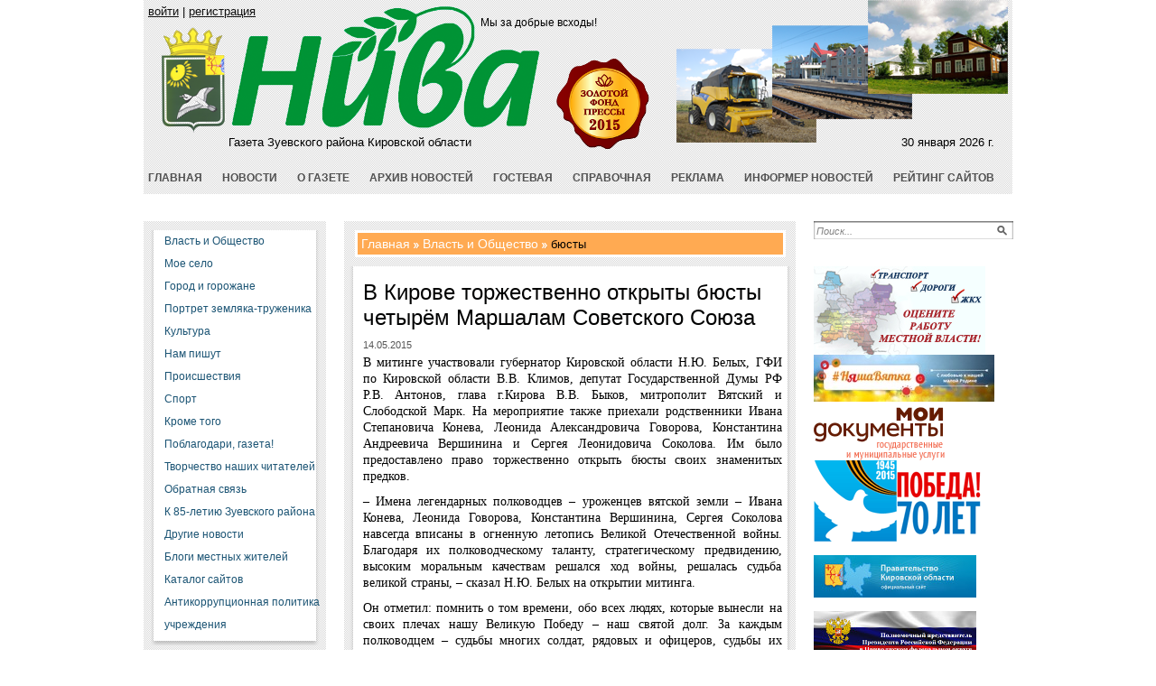

--- FILE ---
content_type: text/html; charset=utf-8
request_url: https://gazeta-niva.ru/life-society/articles-v-kirove-torzhestvenno-otkryty-byusty-chetyrem-marshalam-sovetskogo-soyuza.html
body_size: 70594
content:
<!DOCTYPE html PUBLIC '-//W3C//DTD XHTML 1.0 Transitional//EN' 'http://www.w3.org/TR/xhtml1/DTD/xhtml1-transitional.dtd'>
<html xmlns='http://www.w3.org/1999/xhtml'>
<head>
	<meta http-equiv='Content-Type' content='text/html; charset=UTF-8' />
	<meta name='description' content='бюсты' />
	<meta name='keywords' content='бюсты' />
	<title>бюсты</title>
	<link rel='stylesheet' href='/css/tmpl4/style.css?v=0.34' type='text/css' media='screen' />
	<link rel='stylesheet' href='/css/jquery.fancybox-1.3.4.css' type='text/css' media='screen' />
<style type='text/css'>
.calend_table {
  border:1px solid #999999;
  background:#FFFFFF;
  font-family:Verdana;
  font-size:10px;
  color:#333333;
}

.calend_table td {
  vertical-align:middle !important;
  color:#333333;
}

.days_table {
  font-family:Verdana;
  font-size:10px;
}
.days, .days_sun, .days_sun_right {
  background:#999999;
  color:#FFFFFF !important;
  width:35px;
  height:25px;
}
.day, .no_day {
  background: #F9F9F9;
  margin-top:10px;
  padding:0;
}
.day_curr {
  background: #999999;
  color:#FFFFFF !important;
  font-weight:bold;
  margin-top:10px;
  padding:0;
}
.day_sun, .no_day_sun, .day_sun_right, .no_day_sun_right{
  background:#EEEEEE;
}

.no_day, .no_day_sun, .no_day_sun_right {
  color:#FFFFFF !important;
  text-align:center;
}

.days, .days_sun, .day, .no_day, .day_curr, .day_sun, .no_day_sun{
  border-top: 1px solid #FFFFFF;
  border-right: 1px solid #FFFFFF;
  height:25px;
}
.day_sun_right, .no_day_sun_right, .days_sun_right {
  border-top:1px solid #FFFFFF;
  border-right:0;
}

.navig_form td {
  background:#F9F9F9;
  color:#333333;
  padding:3px;
  font-weight:bold;
  font-size:12px;
  height:25px;
}
td.navig_butt {
  padding:0 7px;
  cursor:pointer;
}

.mouseover {
  background:#EEEEEE;
  color:#333333;
  border-top: 1px solid #FFFFFF;
  border-right: 1px solid #FFFFFF;
}

.mouseover_weekend, .mouseover_weekend_s {
  background:#F9F9F9;
  color:#333333;
  border-top: 1px solid #FFFFFF;
  border-right: 1px solid #FFFFFF;
}

.mouseover_weekend_s {
  border-right:none;
}

.month_link {
  text-decoration:underline;
  color:#333333;
  cursor:pointer;
  padding:0 5px;
}

.year_link {
  text-decoration:underline;
  color:#333333;
  cursor:pointer;
  padding:0 5px;
}
a, a:hover {
  color:#333333;
  text-decoration:underline;
}</style>
<script type='text/javascript'>var SUB_FOLDER = '', NETCAT_PATH = '/netcat/';</script>
<script type='text/javascript' src='/netcat/admin/js/lib.js'></script>
<script type='text/javascript' src='/netcat/modules/calendar/calendar.js'></script>

	<script type='text/javascript' src='/js/jquery.min.js'></script>
	<script type='text/javascript' src='/js/jquery.cycle.js'></script>
	<script type='text/javascript' src='/js/jquery.fancybox-1.3.4.pack.js'></script>
  <!--[if IE 6]>
  <script src='/js/DD_belatedPNG.js'></script>
  <script src='/js/prozr.js'></script>
  <![endif]-->
	<script type='text/javascript'>
		$(document).ready(function() {
			$('#galery').cycle({ 
				fx:      'fade',
				next: '#next',
				prev: '#prev'
			});
		});
	</script>
</head>
<body>
<div id='wrapper'>
	<div id='all'>
	
		<!--=========HEADER=========-->
		<div id='header'>

<div class='auth-links'>
<a href='/profile/'>войти</a> | <a href='/registration/'>регистрация</a>
</div>

        	<div class='logo'><a href='/' title='Газета Нива (Зуевка)'><img src='/images/tmpl4/logo.png' alt='Газета Нива (Зуевка)' /></a></div>
<div class='title'></div>
<div class='pric4_100'></div>
			<ul class='topmenu'><li><a href='/' title='Главная'><em><i>Главная</i></em></a></li><li><a href='/novosti/' title='Новости'><em><i>Новости</i></em></a></li><li><a href='/o-gazete-off/' title='О газете'><em><i>О газете</i></em></a></li><li><a href='/arkhiv-novostnoy-lenty/' title='Архив новостей'><em><i>Архив новостей</i></em></a></li><li><a href='/gostevaja/' title='Гостевая'><em><i>Гостевая</i></em></a></li><li><a href='/spravochnaya/' title='Справочная'><em><i>Справочная</i></em></a></li><li><a href='/reklama/' title='Реклама'><em><i>Реклама</i></em></a></li><li><a href='/informer-sobytiya-novosti/' title='Информер новостей'><em><i>Информер новостей</i></em></a></li><li><a href='/sites-for-rating/' title='Рейтинг сайтов'><em><i>Рейтинг сайтов</i></em></a></li></ul>
<div class='dobro'>Мы за добрые всходы!</div>
<div class='imy'>Газета Зуевского района Кировской области</div>
<div class='fotki'></div>
<div class='chislo'>30 января 2026 г.</div>

		</div>
		<!--=========END=========HEADER=========-->
		
		<!--=========CONTENT=========-->
		<div id='content'>
        
       <div class='leftcol'>
    
            <div class='polosatik padtb'>	
            	<div class='menu2'>
                    <ul class='leftmenu'><li><a href='/life-society/' title='Власть и Общество'>Власть и Общество</a></li><li><a href='/moe-selo/' title='Мое село'>Мое село</a></li><li><a href='/gorod-i-gorozhane/' title='Город и горожане'>Город и горожане</a></li><li><a href='/portret-zemljaka/' title='Портрет земляка-труженика'>Портрет земляка-труженика</a></li><li><a href='/cultural-life/' title='Культура'>Культура</a></li><li><a href='/nam-pishut/' title='Нам пишут'>Нам пишут</a></li><li><a href='/kriminal-narusheniya-proisshestviya/' title='Происшествия'>Происшествия</a></li><li><a href='/topic-sports-news/' title='Спорт'>Спорт</a></li><li><a href='/more-information/' title='Кроме того'>Кроме того</a></li><li><a href='/poblagodari-gazeta/' title='Поблагодари, газета!'>Поблагодари, газета!</a></li><li><a href='/tvorchestvo-chitatelei/' title='Творчество наших читателей'>Творчество наших читателей</a></li><li><a href='/obratnaja-svjaz/' title='Обратная связь'>Обратная связь</a></li><li><a href='/k-85-letiy-raiona/' title='К 85-летию Зуевского района'>К 85-летию Зуевского района</a></li><li><a href='/raznoe/' title='Другие новости'>Другие новости</a></li><li><a href='/blogi-zhitelei/' title='Блоги местных жителей'>Блоги местных жителей</a></li><li><a href='/catalog-on-sites/' title='Каталог сайтов'>Каталог сайтов</a></li><li><a href='/anti-korrupcionnaya-politika/' title='Антикоррупционная политика учреждения'>Антикоррупционная политика учреждения</a></li></ul>
    			</div>
				<div class='botfonmenu'></div>
            </div>
             
             <div class='polosatik padtb'>	
               <div class='doska'>
                <div class='blh'>
                <h3 class='tex'>Объявления</h3></div>
                <div class='menu2 otmen'>
                <ul>
					<li class='prodam'><a href='/buy-sell-ads-exchange/prodazhi-predlozheniya/'>Продам</a></li>
					<li class='kypit'><a href='/buy-sell-ads-exchange/all-your-purchase/'>Куплю</a></li>
					<li class='yslygi'><a href='/buy-sell-ads-exchange/various-services/'>Услуги</a></li>
					<li class='rabota'><a href='/buy-sell-ads-exchange/voprosy-trudoustroystva/'>Работа</a></li>
					<li class='raznoe'><a href='/buy-sell-ads-exchange/inyye-prosby-obyavleniya/'>Разное</a></li>
					<li class='raznoe'><a href='/buy-sell-ads-exchange/otzovites/'>Отзовитесь!</a></li>
					<li class='raznoe'><a href='/buy-sell-ads-exchange/primite-k-svedeniu/'>Примите к сведению</a></li>
					<li class='raznoe'><a href='/buy-sell-ads-exchange/used-and-new-cars/'>Авто-объявления</a></li>
                </ul>
                </div>
                <div class='botfonmenu'></div>
               </div>
             </div>


            
<div class='polosatik padtb'><div class='interv'><div class='blh'><h3 class='tex'>Интервью</h3></div><div class='menu2 otmen'><ul><li><a href='/moe-selo/articles-spk-plemzavod-novyy-tri-voprosa-uspeshnomu-rukovoditelyu.html'>СПК «Племзавод «Новый»: Три вопроса успешному руководителю</a></li><li><a href='/life-society/articles-zaschita-trudovyh-prav-rabotnikov-pod-kontrolem-prokuratury.html'>Защита трудовых  прав работников  под контролем прокуратуры</a></li><li><a href='/gorod-i-gorozhane/articles-mup-zhkh-gazteplozhilservis-1.html'>МУП  ЖКХ  &quot;Газтепложилсервис&quot;</a></li><li><a href='/topic-sports-news/спорт.html'>Гордость тренера</a></li><li><a href='/portret-zemljaka/articles-dolg-i-chest-etu-sluzhbu-nesti.html'>Долг и честь эту службу нести</a></li><li><a href='/kriminal-narusheniya-proisshestviya/articles-lisy-v-gorode.html'>ЛИСЫ в городе!</a></li><li><a href='/gorod-i-gorozhane/articles-vp-skryabin-kachestvennye-uslugi-i-snizhenie-tarifov-eto-realno.html'>В.П. Скрябин: &quot;Качественные услуги и снижение тарифов – это реально&quot;</a></li><li><a href='/life-society/articles-zdorovyy-obraz-zhizni-v-prioritete.html'>Здоровый образ жизни – в приоритете</a></li><li class='vse'><a href='/razdel-besed-i-intervyu/'>Все интервью</a></li></ul></div><div class='botfonmenu'></div></div></div>
            
        </div><!--/leftcol -->
             
        <!--================================ -->
        <div class='meedcol'>
		<div class='polosatik padtb'>
		<!-- content -->
<div class='pyt'><div class='fon'><a href='/'>Главная</a> <img src='/images/tmpl4/pyt2.png' /> <a href='/life-society/'>Власть и Общество</a> <img src='/images/tmpl4/pyt2.png' /> бюсты</div></div>
<div class='block pn'>
    <h1 class='hed2'>В Кирове торжественно открыты бюсты   четырём Маршалам Советского Союза</h1>
    <div class='date'>14.05.2015</div>
    
    <div class='bigtext'>
        <p style="text-align: justify;">В митинге участвовали губернатор Кировской области Н.Ю. Белых, ГФИ по Кировской области В.В. Климов, депутат Государственной Думы РФ Р.В. Антонов, глава г.Кирова В.В. Быков, митрополит Вятский и Слободской Марк. На мероприятие также приехали родственники Ивана Степановича Конева, Леонида Александровича Говорова, Константина Андреевича Вершинина и Сергея Леонидовича Соколова. Им было предоставлено право торжественно открыть бюсты своих знаменитых предков.</p>
<p style="text-align: justify;">&ndash; Имена легендарных полководцев &ndash; уроженцев вятской земли &ndash; Ивана Конева, Леонида Говорова, Константина Вершинина, Сергея Соколова навсегда вписаны в огненную летопись Великой Отечественной войны. Благодаря их полководческому таланту, стратегическому предвидению, высоким моральным качествам решался ход войны, решалась судьба великой страны, &ndash; сказал Н.Ю. Белых на открытии митинга.</p>
<p style="text-align: justify;">Он отметил: помнить о том времени, обо всех людях, которые вынесли на своих плечах нашу Великую Победу &ndash; наш святой долг. За каждым полководцем &ndash; судьбы многих солдат, рядовых и офицеров, судьбы их родных и близких. Именно поэтому Кировское региональное отделение Российского военно-исторического общества предложило увековечить память наших прославленных Маршалов здесь, на Аллее славы в парке Победы в областном центре и обратилось ко всем неравнодушным людям с призывом принять в этом участие.</p>
<p style="text-align: justify;">По словам губернатора, бюсты Маршалов &ndash; ещё один замечательный пример гражданского единения, когда память воссоздаётся и сохраняется всем миром &ndash; на народные пожертвования, благодаря инициативе и энтузиазму большого количества людей, всех, кто поддержал эту идею своими делами и средствами.</p>
<p style="text-align: justify;">&ndash; Мы благодарим трудовые коллективы предприятий, представителей бизнес-сообщества, банковского сектора, сотрудников территориальных органов федеральных структур и органов исполнительной и законодательной власти Кировской области, работников организаций, членов общественных объединений, &ndash; сказал Никита Юрьевич. &ndash; Благодарим скульптора Виктора Федоровича Борискина, который сумел воплотить идею создания образов Маршалов именно в том возрасте, в  каком они встретили победный май 1945-го года.</p>
<p style="text-align: right;"><strong>Пресс-центр правительства  Кировской области</strong></p>
		
    </div>   
    <div class='clear'></div>
</div>
<div class='bot5'></div>
<div class='polosatik padtb pag'><div class='blh blh3'><h3 class='tex'>Комментарии (0)</h3></div><div id='comments'><script src='/netcat/modules/comments/comments.js' type='text/javascript' language='JavaScript'></script>
<script language='JavaScript' type='text/javascript' src='/netcat/admin/js/bbcode.js'></script>
<script type='text/javascript'>
nc_commentsObj105_830 = new nc_Comments({
        'message_cc':'105',
        'message_id':'830',
        'template_id':'0',
        'add_block':escape("<div class=\'add_comment\'><div class=\'c_text\'><span>Ваше имя:</span><br /><input type=\'text\' name=\'author\' id=\'nc_commentUserName\' value=\'Гость\' /></div><div class=\'bb_code\'>    <select class=\'nc_bbcode_bar_size\' onChange=\"insert_bbcode(\'this\',\'%FORM_ID\',\'%TEXTAREA_ID\', \'[SIZE=\' + this.value + \']\', \'[/SIZE]\'); this.selectedIndex=0;\"  name=\'bb_fontsize\' title=\'Размер шрифта\' onMouseOver=\"show_bbcode_tips(\'this\',\'%FORM_ID\',\'%TEXTAREA_ID\',\'Размер шрифта: [SIZE=8]маленький текст[/SIZE]\');\"><option value=\'\'>-- размер --<option value=\'8\'>8px<option value=\'10\'>10px<option value=\'12\'>12px<option value=\'14\'>14px<option value=\'16\'>16px<option value=\'18\'>18px<option value=\'20\'>20px<option value=\'22\'>22px<option value=\'24\'>24px</select><a href=\'#\' onClick=\"show_color_buttons(\'%TEXTAREA_ID\'); return false;\" id=\'nc_bbcode_color_button_%TEXTAREA_ID\' onMouseOver=\"show_bbcode_tips(\'this\',\'%FORM_ID\',\'%TEXTAREA_ID\',\'Цвет шрифта: [COLOR=FF0000]текст[/COLOR]\');\"><img src=\'/images/i_color.gif\' alt=\'Цвет шрифта\' class=\'nc_bbcode_wicon\'></a><a href=\'#\' onClick=\"show_smile_buttons(\'%TEXTAREA_ID\'); return false;\" id=\'nc_bbcode_smile_button_%TEXTAREA_ID\' onMouseOver=\"show_bbcode_tips(\'this\',\'%FORM_ID\',\'%TEXTAREA_ID\',\'Вставить смайлик\');\"><img src=\'/images/i_smile.gif\' alt=\'Смайлы\' class=\'nc_bbcode_wicon\'></a><a href=\'#\' onClick=\"insert_bbcode(\'this\',\'%FORM_ID\',\'%TEXTAREA_ID\',\'[B]\',\'[/B]\'); return false;\" onMouseOver=\"show_bbcode_tips(\'this\',\'%FORM_ID\',\'%TEXTAREA_ID\',\'Жирный шрифт: [B]текст[/B]\');\"><img src=\'/images/i_bold.gif\' alt=\'Жирный\' class=\'nc_bbcode_icon\'></a><a href=\'#\' onClick=\"insert_bbcode(\'this\',\'%FORM_ID\',\'%TEXTAREA_ID\',\'[I]\',\'[/I]\'); return false;\" onMouseOver=\"show_bbcode_tips(\'this\',\'%FORM_ID\',\'%TEXTAREA_ID\',\'Наклонный шрифт: [I]текст[/I]\');\"><img src=\'/images/i_italy.gif\' alt=\'Курсив\' class=\'nc_bbcode_icon\'></a><a href=\'#\' onClick=\"insert_bbcode(\'this\',\'%FORM_ID\',\'%TEXTAREA_ID\',\'[U]\',\'[/U]\'); return false;\" onMouseOver=\"show_bbcode_tips(\'this\',\'%FORM_ID\',\'%TEXTAREA_ID\',\'Подчёркнутый шрифт: [U]текст[/U]\');\"><img src=\'/images/i_underline.gif\' alt=\'Подчёркнутый\' class=\'nc_bbcode_icon\'></a><a href=\'#\' onClick=\"insert_bbcode(\'this\',\'%FORM_ID\',\'%TEXTAREA_ID\',\'[S]\',\'[/S]\'); return false;\" onMouseOver=\"show_bbcode_tips(\'this\',\'%FORM_ID\',\'%TEXTAREA_ID\',\'Зачёркнутый шрифт: [S]текст[/S]\');\"><img src=\'/images/i_strike.gif\' alt=\'Зачёркнутый\' class=\'nc_bbcode_icon\'></a><a href=\'#\' onClick=\"insert_bbcode(\'this\',\'%FORM_ID\',\'%TEXTAREA_ID\',\'[LIST]\',\'[/LIST]\'); return false;\" onMouseOver=\"show_bbcode_tips(\'this\',\'%FORM_ID\',\'%TEXTAREA_ID\',\'Элемент списка: [LIST]текст[/LIST]\');\"><img src=\'/images/i_list.gif\' alt=\'Элемент списка\' class=\'nc_bbcode_icon\'></a><a href=\'#\' onClick=\"insert_bbcode(\'this\',\'%FORM_ID\',\'%TEXTAREA_ID\',\'[QUOTE]\',\'[/QUOTE]\'); return false;\" onMouseOver=\"show_bbcode_tips(\'this\',\'%FORM_ID\',\'%TEXTAREA_ID\',\'Цитата: [QUOTE]текст[/QUOTE]\');\"><img src=\'/images/i_quote.gif\' alt=\'Цитата\' class=\'nc_bbcode_icon\'></a><a href=\'#\' onClick=\"insert_bbcode(\'this\',\'%FORM_ID\',\'%TEXTAREA_ID\',\'[CODE]\',\'[/CODE]\'); return false;\" onMouseOver=\"show_bbcode_tips(\'this\',\'%FORM_ID\',\'%TEXTAREA_ID\',\'Код: [CODE]код[/CODE]\');\"><img src=\'/images/i_code.gif\' alt=\'Код\' class=\'nc_bbcode_icon\'></a><a href=\'#\' onClick=\"insert_bbcode(\'this\',\'%FORM_ID\',\'%TEXTAREA_ID\',\'[IMG=\\\'http://\\\']\',\'\'); return false;\" onMouseOver=\"show_bbcode_tips(\'this\',\'%FORM_ID\',\'%TEXTAREA_ID\',\'Вставить картинку: [IMG=http://адрес_картинки]\');\"><img src=\'/images/i_picture.gif\' alt=\'Изображение\' class=\'nc_bbcode_icon\'></a>  <input type=\'text\' name=\'bbcode_helpbox_%TEXTAREA_ID\' value=\'Подсказка: выше расположены кнопки быстрого форматирования\' class=\'nc_bbcode_helpbox\' />    </div><div id=\'color_buttons_%TEXTAREA_ID\' class=\'nc_bbcode_colors\' style=\'display:none;\'><div class=\'nc_bbcode_color_top\'><input type=\'button\' value=\'\' class=\'nc_bbcode_color\' style=\'background:#770000;\' onClick=\"insert_bbcode(\'this\',\'%FORM_ID\',\'%TEXTAREA_ID\', \'[COLOR=770000]\', \'[/COLOR]\'); show_color_buttons(\'%TEXTAREA_ID\');\" /><input type=\'button\' value=\'\' class=\'nc_bbcode_color\' style=\'background:#BB0000;\' onClick=\"insert_bbcode(\'this\',\'%FORM_ID\',\'%TEXTAREA_ID\', \'[COLOR=BB0000]\', \'[/COLOR]\'); show_color_buttons(\'%TEXTAREA_ID\');\" /><input type=\'button\' value=\'\' class=\'nc_bbcode_color\' style=\'background:#FF0000;\' onClick=\"insert_bbcode(\'this\',\'%FORM_ID\',\'%TEXTAREA_ID\', \'[COLOR=FF0000]\', \'[/COLOR]\'); show_color_buttons(\'%TEXTAREA_ID\');\" /><input type=\'button\' value=\'\' class=\'nc_bbcode_color\' style=\'background:#007700;\' onClick=\"insert_bbcode(\'this\',\'%FORM_ID\',\'%TEXTAREA_ID\', \'[COLOR=007700]\', \'[/COLOR]\'); show_color_buttons(\'%TEXTAREA_ID\');\" /><input type=\'button\' value=\'\' class=\'nc_bbcode_color\' style=\'background:#00BB00;\' onClick=\"insert_bbcode(\'this\',\'%FORM_ID\',\'%TEXTAREA_ID\', \'[COLOR=00BB00]\', \'[/COLOR]\'); show_color_buttons(\'%TEXTAREA_ID\');\" /><input type=\'button\' value=\'\' class=\'nc_bbcode_color\' style=\'background:#00FF00;\' onClick=\"insert_bbcode(\'this\',\'%FORM_ID\',\'%TEXTAREA_ID\', \'[COLOR=00FF00]\', \'[/COLOR]\'); show_color_buttons(\'%TEXTAREA_ID\');\" /><input type=\'button\' value=\'\' class=\'nc_bbcode_color\' style=\'background:#000077;\' onClick=\"insert_bbcode(\'this\',\'%FORM_ID\',\'%TEXTAREA_ID\', \'[COLOR=000077]\', \'[/COLOR]\'); show_color_buttons(\'%TEXTAREA_ID\');\" /><input type=\'button\' value=\'\' class=\'nc_bbcode_color\' style=\'background:#0000BB;\' onClick=\"insert_bbcode(\'this\',\'%FORM_ID\',\'%TEXTAREA_ID\', \'[COLOR=0000BB]\', \'[/COLOR]\'); show_color_buttons(\'%TEXTAREA_ID\');\" /><input type=\'button\' value=\'\' class=\'nc_bbcode_color\' style=\'background:#0000FF;\' onClick=\"insert_bbcode(\'this\',\'%FORM_ID\',\'%TEXTAREA_ID\', \'[COLOR=0000FF]\', \'[/COLOR]\'); show_color_buttons(\'%TEXTAREA_ID\');\" /><input type=\'button\' value=\'\' class=\'nc_bbcode_color\' style=\'background:#000000;\' onClick=\"insert_bbcode(\'this\',\'%FORM_ID\',\'%TEXTAREA_ID\', \'[COLOR=000000]\', \'[/COLOR]\'); show_color_buttons(\'%TEXTAREA_ID\');\" /></div><div class=\'nc_bbcode_color\'><input type=\'button\' value=\'\' class=\'nc_bbcode_color\' style=\'background:#779900;\' onClick=\"insert_bbcode(\'this\',\'%FORM_ID\',\'%TEXTAREA_ID\', \'[COLOR=779900]\', \'[/COLOR]\'); show_color_buttons(\'%TEXTAREA_ID\');\" /><input type=\'button\' value=\'\' class=\'nc_bbcode_color\' style=\'background:#BB9900;\' onClick=\"insert_bbcode(\'this\',\'%FORM_ID\',\'%TEXTAREA_ID\', \'[COLOR=BB9900]\', \'[/COLOR]\'); show_color_buttons(\'%TEXTAREA_ID\');\" /><input type=\'button\' value=\'\' class=\'nc_bbcode_color\' style=\'background:#FF9900;\' onClick=\"insert_bbcode(\'this\',\'%FORM_ID\',\'%TEXTAREA_ID\', \'[COLOR=FF9900]\', \'[/COLOR]\'); show_color_buttons(\'%TEXTAREA_ID\');\" /><input type=\'button\' value=\'\' class=\'nc_bbcode_color\' style=\'background:#007799;\' onClick=\"insert_bbcode(\'this\',\'%FORM_ID\',\'%TEXTAREA_ID\', \'[COLOR=007799]\', \'[/COLOR]\'); show_color_buttons(\'%TEXTAREA_ID\');\" /><input type=\'button\' value=\'\' class=\'nc_bbcode_color\' style=\'background:#00BB99;\' onClick=\"insert_bbcode(\'this\',\'%FORM_ID\',\'%TEXTAREA_ID\', \'[COLOR=00BB99]\', \'[/COLOR]\'); show_color_buttons(\'%TEXTAREA_ID\');\" /><input type=\'button\' value=\'\' class=\'nc_bbcode_color\' style=\'background:#00FF99;\' onClick=\"insert_bbcode(\'this\',\'%FORM_ID\',\'%TEXTAREA_ID\', \'[COLOR=00FF99]\', \'[/COLOR]\'); show_color_buttons(\'%TEXTAREA_ID\');\" /><input type=\'button\' value=\'\' class=\'nc_bbcode_color\' style=\'background:#990077;\' onClick=\"insert_bbcode(\'this\',\'%FORM_ID\',\'%TEXTAREA_ID\', \'[COLOR=990077]\', \'[/COLOR]\'); show_color_buttons(\'%TEXTAREA_ID\');\" /><input type=\'button\' value=\'\' class=\'nc_bbcode_color\' style=\'background:#9900BB;\' onClick=\"insert_bbcode(\'this\',\'%FORM_ID\',\'%TEXTAREA_ID\', \'[COLOR=9900BB]\', \'[/COLOR]\'); show_color_buttons(\'%TEXTAREA_ID\');\" /><input type=\'button\' value=\'\' class=\'nc_bbcode_color\' style=\'background:#9900FF;\' onClick=\"insert_bbcode(\'this\',\'%FORM_ID\',\'%TEXTAREA_ID\', \'[COLOR=9900FF]\', \'[/COLOR]\'); show_color_buttons(\'%TEXTAREA_ID\');\" /><input type=\'button\' value=\'\' class=\'nc_bbcode_color_white\' style=\'background:#FFFFFF;\' onClick=\"insert_bbcode(\'this\',\'%FORM_ID\',\'%TEXTAREA_ID\', \'[COLOR=FFFFFF]\', \'[/COLOR]\'); show_color_buttons(\'%TEXTAREA_ID\');\" /></div><div class=\'nc_bbcode_color\'><input type=\'button\' value=\'\' class=\'nc_bbcode_color\' style=\'background:#77CC00;\' onClick=\"insert_bbcode(\'this\',\'%FORM_ID\',\'%TEXTAREA_ID\', \'[COLOR=77CC00]\', \'[/COLOR]\'); show_color_buttons(\'%TEXTAREA_ID\');\" /><input type=\'button\' value=\'\' class=\'nc_bbcode_color\' style=\'background:#BBCC00;\' onClick=\"insert_bbcode(\'this\',\'%FORM_ID\',\'%TEXTAREA_ID\', \'[COLOR=BBCC00]\', \'[/COLOR]\'); show_color_buttons(\'%TEXTAREA_ID\');\" /><input type=\'button\' value=\'\' class=\'nc_bbcode_color\' style=\'background:#FFCC00;\' onClick=\"insert_bbcode(\'this\',\'%FORM_ID\',\'%TEXTAREA_ID\', \'[COLOR=FFCC00]\', \'[/COLOR]\'); show_color_buttons(\'%TEXTAREA_ID\');\" /><input type=\'button\' value=\'\' class=\'nc_bbcode_color\' style=\'background:#0077CC;\' onClick=\"insert_bbcode(\'this\',\'%FORM_ID\',\'%TEXTAREA_ID\', \'[COLOR=0077CC]\', \'[/COLOR]\'); show_color_buttons(\'%TEXTAREA_ID\');\" /><input type=\'button\' value=\'\' class=\'nc_bbcode_color\' style=\'background:#00BBCC;\' onClick=\"insert_bbcode(\'this\',\'%FORM_ID\',\'%TEXTAREA_ID\', \'[COLOR=00BBCC]\', \'[/COLOR]\'); show_color_buttons(\'%TEXTAREA_ID\');\" /><input type=\'button\' value=\'\' class=\'nc_bbcode_color\' style=\'background:#00FFCC;\' onClick=\"insert_bbcode(\'this\',\'%FORM_ID\',\'%TEXTAREA_ID\', \'[COLOR=00FFCC]\', \'[/COLOR]\'); show_color_buttons(\'%TEXTAREA_ID\');\" /><input type=\'button\' value=\'\' class=\'nc_bbcode_color\' style=\'background:#CC0077;\' onClick=\"insert_bbcode(\'this\',\'%FORM_ID\',\'%TEXTAREA_ID\', \'[COLOR=CC0077]\', \'[/COLOR]\'); show_color_buttons(\'%TEXTAREA_ID\');\" /><input type=\'button\' value=\'\' class=\'nc_bbcode_color\' style=\'background:#CC00BB;\' onClick=\"insert_bbcode(\'this\',\'%FORM_ID\',\'%TEXTAREA_ID\', \'[COLOR=CC00BB]\', \'[/COLOR]\'); show_color_buttons(\'%TEXTAREA_ID\');\" /><input type=\'button\' value=\'\' class=\'nc_bbcode_color\' style=\'background:#CC00FF;\' onClick=\"insert_bbcode(\'this\',\'%FORM_ID\',\'%TEXTAREA_ID\', \'[COLOR=CC00FF]\', \'[/COLOR]\'); show_color_buttons(\'%TEXTAREA_ID\');\" /><input type=\'button\' value=\'\' class=\'nc_bbcode_color\' style=\'background:#999999;\' onClick=\"insert_bbcode(\'this\',\'%FORM_ID\',\'%TEXTAREA_ID\', \'[COLOR=999999]\', \'[/COLOR]\'); show_color_buttons(\'%TEXTAREA_ID\');\" /></div></div><div id=\'smile_buttons_%TEXTAREA_ID\' class=\'nc_bbcode_smiles\' style=\'display:none;\'><div class=\'nc_bbcode_smile_top\'><input type=\'button\' value=\'\' onclick=\"insert_bbcode(\'this\',\'%FORM_ID\',\'%TEXTAREA_ID\', \':)\', \'\'); show_smile_buttons(\'%TEXTAREA_ID\');\" class=\'nc_bbcode_smile\' style=\'background:url(/images/smiles/smile.gif) no-repeat center;\' /><input type=\'button\' value=\'\' onclick=\"insert_bbcode(\'this\',\'%FORM_ID\',\'%TEXTAREA_ID\', \':D\', \'\'); show_smile_buttons(\'%TEXTAREA_ID\');\" class=\'nc_bbcode_smile\' style=\'background:url(/images/smiles/bigsmile.gif) no-repeat center;\' /><input type=\'button\' value=\'\' onclick=\"insert_bbcode(\'this\',\'%FORM_ID\',\'%TEXTAREA_ID\', \':grin:\', \'\'); show_smile_buttons(\'%TEXTAREA_ID\');\" class=\'nc_bbcode_smile\' style=\'background:url(/images/smiles/grin.gif) no-repeat center;\' /><input type=\'button\' value=\'\' onclick=\"insert_bbcode(\'this\',\'%FORM_ID\',\'%TEXTAREA_ID\', \':laugh:\', \'\'); show_smile_buttons(\'%TEXTAREA_ID\');\" class=\'nc_bbcode_smile\' style=\'background:url(/images/smiles/laugh.gif) no-repeat center;\' /><input type=\'button\' value=\'\' onclick=\"insert_bbcode(\'this\',\'%FORM_ID\',\'%TEXTAREA_ID\', \':proud:\', \'\'); show_smile_buttons(\'%TEXTAREA_ID\');\" class=\'nc_bbcode_smile\' style=\'background:url(/images/smiles/proud.gif) no-repeat center;\' /></div><div class=\'nc_bbcode_smile\'><input type=\'button\' value=\'\' onclick=\"insert_bbcode(\'this\',\'%FORM_ID\',\'%TEXTAREA_ID\', \':yes:\', \'\'); show_smile_buttons(\'%TEXTAREA_ID\');\" class=\'nc_bbcode_smile\' style=\'background:url(/images/smiles/yes.gif) no-repeat center;\' /><input type=\'button\' value=\'\' onclick=\"insert_bbcode(\'this\',\'%FORM_ID\',\'%TEXTAREA_ID\', \':wink:\', \'\'); show_smile_buttons(\'%TEXTAREA_ID\');\" class=\'nc_bbcode_smile\' style=\'background:url(/images/smiles/wink.gif) no-repeat center;\' /><input type=\'button\' value=\'\' onclick=\"insert_bbcode(\'this\',\'%FORM_ID\',\'%TEXTAREA_ID\', \':cool:\', \'\'); show_smile_buttons(\'%TEXTAREA_ID\');\" class=\'nc_bbcode_smile\' style=\'background:url(/images/smiles/cool.gif) no-repeat center;\' /><input type=\'button\' value=\'\' onclick=\"insert_bbcode(\'this\',\'%FORM_ID\',\'%TEXTAREA_ID\', \':eyes:\', \'\'); show_smile_buttons(\'%TEXTAREA_ID\');\" class=\'nc_bbcode_smile\' style=\'background:url(/images/smiles/rolleyes.gif) no-repeat center;\' /><input type=\'button\' value=\'\' onclick=\"insert_bbcode(\'this\',\'%FORM_ID\',\'%TEXTAREA_ID\', \':lookdown:\', \'\'); show_smile_buttons(\'%TEXTAREA_ID\');\" class=\'nc_bbcode_smile\' style=\'background:url(/images/smiles/lookdown.gif) no-repeat center;\' /></div><div class=\'nc_bbcode_smile\'><input type=\'button\' value=\'\' onclick=\"insert_bbcode(\'this\',\'%FORM_ID\',\'%TEXTAREA_ID\', \':(\', \'\'); show_smile_buttons(\'%TEXTAREA_ID\');\" class=\'nc_bbcode_smile\' style=\'background:url(/images/smiles/sad.gif) no-repeat center;\' /><input type=\'button\' value=\'\' onclick=\"insert_bbcode(\'this\',\'%FORM_ID\',\'%TEXTAREA_ID\', \':spy:\', \'\'); show_smile_buttons(\'%TEXTAREA_ID\');\" class=\'nc_bbcode_smile\' style=\'background:url(/images/smiles/suspicious.gif) no-repeat center;\' /><input type=\'button\' value=\'\' onclick=\"insert_bbcode(\'this\',\'%FORM_ID\',\'%TEXTAREA_ID\', \':angry:\', \'\'); show_smile_buttons(\'%TEXTAREA_ID\');\" class=\'nc_bbcode_smile\' style=\'background:url(/images/smiles/angry.gif) no-repeat center;\' /><input type=\'button\' value=\'\' onclick=\"insert_bbcode(\'this\',\'%FORM_ID\',\'%TEXTAREA_ID\', \':bad:\', \'\'); show_smile_buttons(\'%TEXTAREA_ID\');\" class=\'nc_bbcode_smile\' style=\'background:url(/images/smiles/shakefist.gif) no-repeat center;\' /><input type=\'button\' value=\'\' onclick=\"insert_bbcode(\'this\',\'%FORM_ID\',\'%TEXTAREA_ID\', \':stern:\', \'\'); show_smile_buttons(\'%TEXTAREA_ID\');\" class=\'nc_bbcode_smile\' style=\'background:url(/images/smiles/stern.gif) no-repeat center;\' /></div><div class=\'nc_bbcode_smile\'><input type=\'button\' value=\'\' onclick=\"insert_bbcode(\'this\',\'%FORM_ID\',\'%TEXTAREA_ID\', \':kiss:\', \'\'); show_smile_buttons(\'%TEXTAREA_ID\');\" class=\'nc_bbcode_smile\' style=\'background:url(/images/smiles/kiss.gif) no-repeat center;\' /><input type=\'button\' value=\'\' onclick=\"insert_bbcode(\'this\',\'%FORM_ID\',\'%TEXTAREA_ID\', \':think:\', \'\'); show_smile_buttons(\'%TEXTAREA_ID\');\" class=\'nc_bbcode_smile\' style=\'background:url(/images/smiles/think.gif) no-repeat center;\' /><input type=\'button\' value=\'\' onclick=\"insert_bbcode(\'this\',\'%FORM_ID\',\'%TEXTAREA_ID\', \':yep:\', \'\'); show_smile_buttons(\'%TEXTAREA_ID\');\" class=\'nc_bbcode_smile\' style=\'background:url(/images/smiles/thumbsup.gif) no-repeat center;\' /><input type=\'button\' value=\'\' onclick=\"insert_bbcode(\'this\',\'%FORM_ID\',\'%TEXTAREA_ID\', \':sick:\', \'\'); show_smile_buttons(\'%TEXTAREA_ID\');\" class=\'nc_bbcode_smile\' style=\'background:url(/images/smiles/sick.gif) no-repeat center;\' /><input type=\'button\' value=\'\' onclick=\"insert_bbcode(\'this\',\'%FORM_ID\',\'%TEXTAREA_ID\', \':no:\', \'\'); show_smile_buttons(\'%TEXTAREA_ID\');\" class=\'nc_bbcode_smile\' style=\'background:url(/images/smiles/no.gif) no-repeat center;\' /></div><div class=\'nc_bbcode_smile\'><input type=\'button\' value=\'\' onclick=\"insert_bbcode(\'this\',\'%FORM_ID\',\'%TEXTAREA_ID\', \':cantlook:\', \'\'); show_smile_buttons(\'%TEXTAREA_ID\');\" class=\'nc_bbcode_smile\' style=\'background:url(/images/smiles/cantlook.gif) no-repeat center;\' /><input type=\'button\' value=\'\' onclick=\"insert_bbcode(\'this\',\'%FORM_ID\',\'%TEXTAREA_ID\', \':doh:\', \'\'); show_smile_buttons(\'%TEXTAREA_ID\');\" class=\'nc_bbcode_smile\' style=\'background:url(/images/smiles/doh.gif) no-repeat center;\' /><input type=\'button\' value=\'\' onclick=\"insert_bbcode(\'this\',\'%FORM_ID\',\'%TEXTAREA_ID\', \':out:\', \'\'); show_smile_buttons(\'%TEXTAREA_ID\');\" class=\'nc_bbcode_smile\' style=\'background:url(/images/smiles/knockedout.gif) no-repeat center;\' /><input type=\'button\' value=\'\' onclick=\"insert_bbcode(\'this\',\'%FORM_ID\',\'%TEXTAREA_ID\', \':eyeup:\', \'\'); show_smile_buttons(\'%TEXTAREA_ID\');\" class=\'nc_bbcode_smile\' style=\'background:url(/images/smiles/eyeup.gif) no-repeat center;\' /><input type=\'button\' value=\'\' onclick=\"insert_bbcode(\'this\',\'%FORM_ID\',\'%TEXTAREA_ID\', \':shh:\', \'\'); show_smile_buttons(\'%TEXTAREA_ID\');\" class=\'nc_bbcode_smile\' style=\'background:url(/images/smiles/shh.gif) no-repeat center;\' /></div><div class=\'nc_bbcode_smile\'><input type=\'button\' value=\'\' onclick=\"insert_bbcode(\'this\',\'%FORM_ID\',\'%TEXTAREA_ID\', \':evil:\', \'\'); show_smile_buttons(\'%TEXTAREA_ID\');\" class=\'nc_bbcode_smile\' style=\'background:url(/images/smiles/evil.gif) no-repeat center;\' /><input type=\'button\' value=\'\' onclick=\"insert_bbcode(\'this\',\'%FORM_ID\',\'%TEXTAREA_ID\', \':upset:\', \'\'); show_smile_buttons(\'%TEXTAREA_ID\');\" class=\'nc_bbcode_smile\' style=\'background:url(/images/smiles/upset.gif) no-repeat center;\' /><input type=\'button\' value=\'\' onclick=\"insert_bbcode(\'this\',\'%FORM_ID\',\'%TEXTAREA_ID\', \':undecided:\', \'\'); show_smile_buttons(\'%TEXTAREA_ID\');\" class=\'nc_bbcode_smile\' style=\'background:url(/images/smiles/undecided.gif) no-repeat center;\' /><input type=\'button\' value=\'\' onclick=\"insert_bbcode(\'this\',\'%FORM_ID\',\'%TEXTAREA_ID\', \':cry:\', \'\'); show_smile_buttons(\'%TEXTAREA_ID\');\" class=\'nc_bbcode_smile\' style=\'background:url(/images/smiles/cry.gif) no-repeat center;\' /><input type=\'button\' value=\'\' onclick=\"insert_bbcode(\'this\',\'%FORM_ID\',\'%TEXTAREA_ID\', \':unsure:\', \'\'); show_smile_buttons(\'%TEXTAREA_ID\');\" class=\'nc_bbcode_smile\' style=\'background:url(/images/smiles/unsure.gif) no-repeat center;\' /></div></div><div class=\'c_text\'><span>Текст комментария:</span><br /><textarea id=\'%TEXTAREA_ID\' name=\'%TEXTAREA_ID\' cols=\'50\' rows=\'6\'>%TEXTAREA_VALUE</textarea></div><div class=\'captcha\'><input type=\'hidden\' name=\'nc_captcha_hash\' value=\'9b1dbf8078a039f406427ead0421db11\' /><img name=\'nc_captcha_img\' src=\'/netcat/modules/captcha/img.php?code=9b1dbf8078a039f406427ead0421db11\' /><br /><br />Введите код: <input type=\'text\' name=\'nc_captcha_code\' size=\'6\' value=\'\'></div><button id=\'%SUBMIT_BUTTON_ID\' name=\'%SUBMIT_BUTTON_ID\'>Сохранить</button> <button onclick=\'%CANCEL_BUTTON_ACTION\' id=\'%CANCEL_BUTTON_ID\' name=\'%CANCEL_BUTTON_ID\'>Отменить</button></div>"),
        'edit_block':escape("<div class=\'add_comment\'><div class=\'bb_code\'>    <select class=\'nc_bbcode_bar_size\' onChange=\"insert_bbcode(\'this\',\'%FORM_ID\',\'%TEXTAREA_ID\', \'[SIZE=\' + this.value + \']\', \'[/SIZE]\'); this.selectedIndex=0;\"  name=\'bb_fontsize\' title=\'Размер шрифта\' onMouseOver=\"show_bbcode_tips(\'this\',\'%FORM_ID\',\'%TEXTAREA_ID\',\'Размер шрифта: [SIZE=8]маленький текст[/SIZE]\');\"><option value=\'\'>-- размер --<option value=\'8\'>8px<option value=\'10\'>10px<option value=\'12\'>12px<option value=\'14\'>14px<option value=\'16\'>16px<option value=\'18\'>18px<option value=\'20\'>20px<option value=\'22\'>22px<option value=\'24\'>24px</select><a href=\'#\' onClick=\"show_color_buttons(\'%TEXTAREA_ID\'); return false;\" id=\'nc_bbcode_color_button_%TEXTAREA_ID\' onMouseOver=\"show_bbcode_tips(\'this\',\'%FORM_ID\',\'%TEXTAREA_ID\',\'Цвет шрифта: [COLOR=FF0000]текст[/COLOR]\');\"><img src=\'/images/i_color.gif\' alt=\'Цвет шрифта\' class=\'nc_bbcode_wicon\'></a><a href=\'#\' onClick=\"show_smile_buttons(\'%TEXTAREA_ID\'); return false;\" id=\'nc_bbcode_smile_button_%TEXTAREA_ID\' onMouseOver=\"show_bbcode_tips(\'this\',\'%FORM_ID\',\'%TEXTAREA_ID\',\'Вставить смайлик\');\"><img src=\'/images/i_smile.gif\' alt=\'Смайлы\' class=\'nc_bbcode_wicon\'></a><a href=\'#\' onClick=\"insert_bbcode(\'this\',\'%FORM_ID\',\'%TEXTAREA_ID\',\'[B]\',\'[/B]\'); return false;\" onMouseOver=\"show_bbcode_tips(\'this\',\'%FORM_ID\',\'%TEXTAREA_ID\',\'Жирный шрифт: [B]текст[/B]\');\"><img src=\'/images/i_bold.gif\' alt=\'Жирный\' class=\'nc_bbcode_icon\'></a><a href=\'#\' onClick=\"insert_bbcode(\'this\',\'%FORM_ID\',\'%TEXTAREA_ID\',\'[I]\',\'[/I]\'); return false;\" onMouseOver=\"show_bbcode_tips(\'this\',\'%FORM_ID\',\'%TEXTAREA_ID\',\'Наклонный шрифт: [I]текст[/I]\');\"><img src=\'/images/i_italy.gif\' alt=\'Курсив\' class=\'nc_bbcode_icon\'></a><a href=\'#\' onClick=\"insert_bbcode(\'this\',\'%FORM_ID\',\'%TEXTAREA_ID\',\'[U]\',\'[/U]\'); return false;\" onMouseOver=\"show_bbcode_tips(\'this\',\'%FORM_ID\',\'%TEXTAREA_ID\',\'Подчёркнутый шрифт: [U]текст[/U]\');\"><img src=\'/images/i_underline.gif\' alt=\'Подчёркнутый\' class=\'nc_bbcode_icon\'></a><a href=\'#\' onClick=\"insert_bbcode(\'this\',\'%FORM_ID\',\'%TEXTAREA_ID\',\'[S]\',\'[/S]\'); return false;\" onMouseOver=\"show_bbcode_tips(\'this\',\'%FORM_ID\',\'%TEXTAREA_ID\',\'Зачёркнутый шрифт: [S]текст[/S]\');\"><img src=\'/images/i_strike.gif\' alt=\'Зачёркнутый\' class=\'nc_bbcode_icon\'></a><a href=\'#\' onClick=\"insert_bbcode(\'this\',\'%FORM_ID\',\'%TEXTAREA_ID\',\'[LIST]\',\'[/LIST]\'); return false;\" onMouseOver=\"show_bbcode_tips(\'this\',\'%FORM_ID\',\'%TEXTAREA_ID\',\'Элемент списка: [LIST]текст[/LIST]\');\"><img src=\'/images/i_list.gif\' alt=\'Элемент списка\' class=\'nc_bbcode_icon\'></a><a href=\'#\' onClick=\"insert_bbcode(\'this\',\'%FORM_ID\',\'%TEXTAREA_ID\',\'[QUOTE]\',\'[/QUOTE]\'); return false;\" onMouseOver=\"show_bbcode_tips(\'this\',\'%FORM_ID\',\'%TEXTAREA_ID\',\'Цитата: [QUOTE]текст[/QUOTE]\');\"><img src=\'/images/i_quote.gif\' alt=\'Цитата\' class=\'nc_bbcode_icon\'></a><a href=\'#\' onClick=\"insert_bbcode(\'this\',\'%FORM_ID\',\'%TEXTAREA_ID\',\'[CODE]\',\'[/CODE]\'); return false;\" onMouseOver=\"show_bbcode_tips(\'this\',\'%FORM_ID\',\'%TEXTAREA_ID\',\'Код: [CODE]код[/CODE]\');\"><img src=\'/images/i_code.gif\' alt=\'Код\' class=\'nc_bbcode_icon\'></a><a href=\'#\' onClick=\"insert_bbcode(\'this\',\'%FORM_ID\',\'%TEXTAREA_ID\',\'[IMG=\\\'http://\\\']\',\'\'); return false;\" onMouseOver=\"show_bbcode_tips(\'this\',\'%FORM_ID\',\'%TEXTAREA_ID\',\'Вставить картинку: [IMG=http://адрес_картинки]\');\"><img src=\'/images/i_picture.gif\' alt=\'Изображение\' class=\'nc_bbcode_icon\'></a>  <input type=\'text\' name=\'bbcode_helpbox_%TEXTAREA_ID\' value=\'Подсказка: выше расположены кнопки быстрого форматирования\' class=\'nc_bbcode_helpbox\' />    </div><div id=\'color_buttons_%TEXTAREA_ID\' class=\'nc_bbcode_colors\' style=\'display:none;\'><div class=\'nc_bbcode_color_top\'><input type=\'button\' value=\'\' class=\'nc_bbcode_color\' style=\'background:#770000;\' onClick=\"insert_bbcode(\'this\',\'%FORM_ID\',\'%TEXTAREA_ID\', \'[COLOR=770000]\', \'[/COLOR]\'); show_color_buttons(\'%TEXTAREA_ID\');\" /><input type=\'button\' value=\'\' class=\'nc_bbcode_color\' style=\'background:#BB0000;\' onClick=\"insert_bbcode(\'this\',\'%FORM_ID\',\'%TEXTAREA_ID\', \'[COLOR=BB0000]\', \'[/COLOR]\'); show_color_buttons(\'%TEXTAREA_ID\');\" /><input type=\'button\' value=\'\' class=\'nc_bbcode_color\' style=\'background:#FF0000;\' onClick=\"insert_bbcode(\'this\',\'%FORM_ID\',\'%TEXTAREA_ID\', \'[COLOR=FF0000]\', \'[/COLOR]\'); show_color_buttons(\'%TEXTAREA_ID\');\" /><input type=\'button\' value=\'\' class=\'nc_bbcode_color\' style=\'background:#007700;\' onClick=\"insert_bbcode(\'this\',\'%FORM_ID\',\'%TEXTAREA_ID\', \'[COLOR=007700]\', \'[/COLOR]\'); show_color_buttons(\'%TEXTAREA_ID\');\" /><input type=\'button\' value=\'\' class=\'nc_bbcode_color\' style=\'background:#00BB00;\' onClick=\"insert_bbcode(\'this\',\'%FORM_ID\',\'%TEXTAREA_ID\', \'[COLOR=00BB00]\', \'[/COLOR]\'); show_color_buttons(\'%TEXTAREA_ID\');\" /><input type=\'button\' value=\'\' class=\'nc_bbcode_color\' style=\'background:#00FF00;\' onClick=\"insert_bbcode(\'this\',\'%FORM_ID\',\'%TEXTAREA_ID\', \'[COLOR=00FF00]\', \'[/COLOR]\'); show_color_buttons(\'%TEXTAREA_ID\');\" /><input type=\'button\' value=\'\' class=\'nc_bbcode_color\' style=\'background:#000077;\' onClick=\"insert_bbcode(\'this\',\'%FORM_ID\',\'%TEXTAREA_ID\', \'[COLOR=000077]\', \'[/COLOR]\'); show_color_buttons(\'%TEXTAREA_ID\');\" /><input type=\'button\' value=\'\' class=\'nc_bbcode_color\' style=\'background:#0000BB;\' onClick=\"insert_bbcode(\'this\',\'%FORM_ID\',\'%TEXTAREA_ID\', \'[COLOR=0000BB]\', \'[/COLOR]\'); show_color_buttons(\'%TEXTAREA_ID\');\" /><input type=\'button\' value=\'\' class=\'nc_bbcode_color\' style=\'background:#0000FF;\' onClick=\"insert_bbcode(\'this\',\'%FORM_ID\',\'%TEXTAREA_ID\', \'[COLOR=0000FF]\', \'[/COLOR]\'); show_color_buttons(\'%TEXTAREA_ID\');\" /><input type=\'button\' value=\'\' class=\'nc_bbcode_color\' style=\'background:#000000;\' onClick=\"insert_bbcode(\'this\',\'%FORM_ID\',\'%TEXTAREA_ID\', \'[COLOR=000000]\', \'[/COLOR]\'); show_color_buttons(\'%TEXTAREA_ID\');\" /></div><div class=\'nc_bbcode_color\'><input type=\'button\' value=\'\' class=\'nc_bbcode_color\' style=\'background:#779900;\' onClick=\"insert_bbcode(\'this\',\'%FORM_ID\',\'%TEXTAREA_ID\', \'[COLOR=779900]\', \'[/COLOR]\'); show_color_buttons(\'%TEXTAREA_ID\');\" /><input type=\'button\' value=\'\' class=\'nc_bbcode_color\' style=\'background:#BB9900;\' onClick=\"insert_bbcode(\'this\',\'%FORM_ID\',\'%TEXTAREA_ID\', \'[COLOR=BB9900]\', \'[/COLOR]\'); show_color_buttons(\'%TEXTAREA_ID\');\" /><input type=\'button\' value=\'\' class=\'nc_bbcode_color\' style=\'background:#FF9900;\' onClick=\"insert_bbcode(\'this\',\'%FORM_ID\',\'%TEXTAREA_ID\', \'[COLOR=FF9900]\', \'[/COLOR]\'); show_color_buttons(\'%TEXTAREA_ID\');\" /><input type=\'button\' value=\'\' class=\'nc_bbcode_color\' style=\'background:#007799;\' onClick=\"insert_bbcode(\'this\',\'%FORM_ID\',\'%TEXTAREA_ID\', \'[COLOR=007799]\', \'[/COLOR]\'); show_color_buttons(\'%TEXTAREA_ID\');\" /><input type=\'button\' value=\'\' class=\'nc_bbcode_color\' style=\'background:#00BB99;\' onClick=\"insert_bbcode(\'this\',\'%FORM_ID\',\'%TEXTAREA_ID\', \'[COLOR=00BB99]\', \'[/COLOR]\'); show_color_buttons(\'%TEXTAREA_ID\');\" /><input type=\'button\' value=\'\' class=\'nc_bbcode_color\' style=\'background:#00FF99;\' onClick=\"insert_bbcode(\'this\',\'%FORM_ID\',\'%TEXTAREA_ID\', \'[COLOR=00FF99]\', \'[/COLOR]\'); show_color_buttons(\'%TEXTAREA_ID\');\" /><input type=\'button\' value=\'\' class=\'nc_bbcode_color\' style=\'background:#990077;\' onClick=\"insert_bbcode(\'this\',\'%FORM_ID\',\'%TEXTAREA_ID\', \'[COLOR=990077]\', \'[/COLOR]\'); show_color_buttons(\'%TEXTAREA_ID\');\" /><input type=\'button\' value=\'\' class=\'nc_bbcode_color\' style=\'background:#9900BB;\' onClick=\"insert_bbcode(\'this\',\'%FORM_ID\',\'%TEXTAREA_ID\', \'[COLOR=9900BB]\', \'[/COLOR]\'); show_color_buttons(\'%TEXTAREA_ID\');\" /><input type=\'button\' value=\'\' class=\'nc_bbcode_color\' style=\'background:#9900FF;\' onClick=\"insert_bbcode(\'this\',\'%FORM_ID\',\'%TEXTAREA_ID\', \'[COLOR=9900FF]\', \'[/COLOR]\'); show_color_buttons(\'%TEXTAREA_ID\');\" /><input type=\'button\' value=\'\' class=\'nc_bbcode_color_white\' style=\'background:#FFFFFF;\' onClick=\"insert_bbcode(\'this\',\'%FORM_ID\',\'%TEXTAREA_ID\', \'[COLOR=FFFFFF]\', \'[/COLOR]\'); show_color_buttons(\'%TEXTAREA_ID\');\" /></div><div class=\'nc_bbcode_color\'><input type=\'button\' value=\'\' class=\'nc_bbcode_color\' style=\'background:#77CC00;\' onClick=\"insert_bbcode(\'this\',\'%FORM_ID\',\'%TEXTAREA_ID\', \'[COLOR=77CC00]\', \'[/COLOR]\'); show_color_buttons(\'%TEXTAREA_ID\');\" /><input type=\'button\' value=\'\' class=\'nc_bbcode_color\' style=\'background:#BBCC00;\' onClick=\"insert_bbcode(\'this\',\'%FORM_ID\',\'%TEXTAREA_ID\', \'[COLOR=BBCC00]\', \'[/COLOR]\'); show_color_buttons(\'%TEXTAREA_ID\');\" /><input type=\'button\' value=\'\' class=\'nc_bbcode_color\' style=\'background:#FFCC00;\' onClick=\"insert_bbcode(\'this\',\'%FORM_ID\',\'%TEXTAREA_ID\', \'[COLOR=FFCC00]\', \'[/COLOR]\'); show_color_buttons(\'%TEXTAREA_ID\');\" /><input type=\'button\' value=\'\' class=\'nc_bbcode_color\' style=\'background:#0077CC;\' onClick=\"insert_bbcode(\'this\',\'%FORM_ID\',\'%TEXTAREA_ID\', \'[COLOR=0077CC]\', \'[/COLOR]\'); show_color_buttons(\'%TEXTAREA_ID\');\" /><input type=\'button\' value=\'\' class=\'nc_bbcode_color\' style=\'background:#00BBCC;\' onClick=\"insert_bbcode(\'this\',\'%FORM_ID\',\'%TEXTAREA_ID\', \'[COLOR=00BBCC]\', \'[/COLOR]\'); show_color_buttons(\'%TEXTAREA_ID\');\" /><input type=\'button\' value=\'\' class=\'nc_bbcode_color\' style=\'background:#00FFCC;\' onClick=\"insert_bbcode(\'this\',\'%FORM_ID\',\'%TEXTAREA_ID\', \'[COLOR=00FFCC]\', \'[/COLOR]\'); show_color_buttons(\'%TEXTAREA_ID\');\" /><input type=\'button\' value=\'\' class=\'nc_bbcode_color\' style=\'background:#CC0077;\' onClick=\"insert_bbcode(\'this\',\'%FORM_ID\',\'%TEXTAREA_ID\', \'[COLOR=CC0077]\', \'[/COLOR]\'); show_color_buttons(\'%TEXTAREA_ID\');\" /><input type=\'button\' value=\'\' class=\'nc_bbcode_color\' style=\'background:#CC00BB;\' onClick=\"insert_bbcode(\'this\',\'%FORM_ID\',\'%TEXTAREA_ID\', \'[COLOR=CC00BB]\', \'[/COLOR]\'); show_color_buttons(\'%TEXTAREA_ID\');\" /><input type=\'button\' value=\'\' class=\'nc_bbcode_color\' style=\'background:#CC00FF;\' onClick=\"insert_bbcode(\'this\',\'%FORM_ID\',\'%TEXTAREA_ID\', \'[COLOR=CC00FF]\', \'[/COLOR]\'); show_color_buttons(\'%TEXTAREA_ID\');\" /><input type=\'button\' value=\'\' class=\'nc_bbcode_color\' style=\'background:#999999;\' onClick=\"insert_bbcode(\'this\',\'%FORM_ID\',\'%TEXTAREA_ID\', \'[COLOR=999999]\', \'[/COLOR]\'); show_color_buttons(\'%TEXTAREA_ID\');\" /></div></div><div id=\'smile_buttons_%TEXTAREA_ID\' class=\'nc_bbcode_smiles\' style=\'display:none;\'><div class=\'nc_bbcode_smile_top\'><input type=\'button\' value=\'\' onclick=\"insert_bbcode(\'this\',\'%FORM_ID\',\'%TEXTAREA_ID\', \':)\', \'\'); show_smile_buttons(\'%TEXTAREA_ID\');\" class=\'nc_bbcode_smile\' style=\'background:url(/images/smiles/smile.gif) no-repeat center;\' /><input type=\'button\' value=\'\' onclick=\"insert_bbcode(\'this\',\'%FORM_ID\',\'%TEXTAREA_ID\', \':D\', \'\'); show_smile_buttons(\'%TEXTAREA_ID\');\" class=\'nc_bbcode_smile\' style=\'background:url(/images/smiles/bigsmile.gif) no-repeat center;\' /><input type=\'button\' value=\'\' onclick=\"insert_bbcode(\'this\',\'%FORM_ID\',\'%TEXTAREA_ID\', \':grin:\', \'\'); show_smile_buttons(\'%TEXTAREA_ID\');\" class=\'nc_bbcode_smile\' style=\'background:url(/images/smiles/grin.gif) no-repeat center;\' /><input type=\'button\' value=\'\' onclick=\"insert_bbcode(\'this\',\'%FORM_ID\',\'%TEXTAREA_ID\', \':laugh:\', \'\'); show_smile_buttons(\'%TEXTAREA_ID\');\" class=\'nc_bbcode_smile\' style=\'background:url(/images/smiles/laugh.gif) no-repeat center;\' /><input type=\'button\' value=\'\' onclick=\"insert_bbcode(\'this\',\'%FORM_ID\',\'%TEXTAREA_ID\', \':proud:\', \'\'); show_smile_buttons(\'%TEXTAREA_ID\');\" class=\'nc_bbcode_smile\' style=\'background:url(/images/smiles/proud.gif) no-repeat center;\' /></div><div class=\'nc_bbcode_smile\'><input type=\'button\' value=\'\' onclick=\"insert_bbcode(\'this\',\'%FORM_ID\',\'%TEXTAREA_ID\', \':yes:\', \'\'); show_smile_buttons(\'%TEXTAREA_ID\');\" class=\'nc_bbcode_smile\' style=\'background:url(/images/smiles/yes.gif) no-repeat center;\' /><input type=\'button\' value=\'\' onclick=\"insert_bbcode(\'this\',\'%FORM_ID\',\'%TEXTAREA_ID\', \':wink:\', \'\'); show_smile_buttons(\'%TEXTAREA_ID\');\" class=\'nc_bbcode_smile\' style=\'background:url(/images/smiles/wink.gif) no-repeat center;\' /><input type=\'button\' value=\'\' onclick=\"insert_bbcode(\'this\',\'%FORM_ID\',\'%TEXTAREA_ID\', \':cool:\', \'\'); show_smile_buttons(\'%TEXTAREA_ID\');\" class=\'nc_bbcode_smile\' style=\'background:url(/images/smiles/cool.gif) no-repeat center;\' /><input type=\'button\' value=\'\' onclick=\"insert_bbcode(\'this\',\'%FORM_ID\',\'%TEXTAREA_ID\', \':eyes:\', \'\'); show_smile_buttons(\'%TEXTAREA_ID\');\" class=\'nc_bbcode_smile\' style=\'background:url(/images/smiles/rolleyes.gif) no-repeat center;\' /><input type=\'button\' value=\'\' onclick=\"insert_bbcode(\'this\',\'%FORM_ID\',\'%TEXTAREA_ID\', \':lookdown:\', \'\'); show_smile_buttons(\'%TEXTAREA_ID\');\" class=\'nc_bbcode_smile\' style=\'background:url(/images/smiles/lookdown.gif) no-repeat center;\' /></div><div class=\'nc_bbcode_smile\'><input type=\'button\' value=\'\' onclick=\"insert_bbcode(\'this\',\'%FORM_ID\',\'%TEXTAREA_ID\', \':(\', \'\'); show_smile_buttons(\'%TEXTAREA_ID\');\" class=\'nc_bbcode_smile\' style=\'background:url(/images/smiles/sad.gif) no-repeat center;\' /><input type=\'button\' value=\'\' onclick=\"insert_bbcode(\'this\',\'%FORM_ID\',\'%TEXTAREA_ID\', \':spy:\', \'\'); show_smile_buttons(\'%TEXTAREA_ID\');\" class=\'nc_bbcode_smile\' style=\'background:url(/images/smiles/suspicious.gif) no-repeat center;\' /><input type=\'button\' value=\'\' onclick=\"insert_bbcode(\'this\',\'%FORM_ID\',\'%TEXTAREA_ID\', \':angry:\', \'\'); show_smile_buttons(\'%TEXTAREA_ID\');\" class=\'nc_bbcode_smile\' style=\'background:url(/images/smiles/angry.gif) no-repeat center;\' /><input type=\'button\' value=\'\' onclick=\"insert_bbcode(\'this\',\'%FORM_ID\',\'%TEXTAREA_ID\', \':bad:\', \'\'); show_smile_buttons(\'%TEXTAREA_ID\');\" class=\'nc_bbcode_smile\' style=\'background:url(/images/smiles/shakefist.gif) no-repeat center;\' /><input type=\'button\' value=\'\' onclick=\"insert_bbcode(\'this\',\'%FORM_ID\',\'%TEXTAREA_ID\', \':stern:\', \'\'); show_smile_buttons(\'%TEXTAREA_ID\');\" class=\'nc_bbcode_smile\' style=\'background:url(/images/smiles/stern.gif) no-repeat center;\' /></div><div class=\'nc_bbcode_smile\'><input type=\'button\' value=\'\' onclick=\"insert_bbcode(\'this\',\'%FORM_ID\',\'%TEXTAREA_ID\', \':kiss:\', \'\'); show_smile_buttons(\'%TEXTAREA_ID\');\" class=\'nc_bbcode_smile\' style=\'background:url(/images/smiles/kiss.gif) no-repeat center;\' /><input type=\'button\' value=\'\' onclick=\"insert_bbcode(\'this\',\'%FORM_ID\',\'%TEXTAREA_ID\', \':think:\', \'\'); show_smile_buttons(\'%TEXTAREA_ID\');\" class=\'nc_bbcode_smile\' style=\'background:url(/images/smiles/think.gif) no-repeat center;\' /><input type=\'button\' value=\'\' onclick=\"insert_bbcode(\'this\',\'%FORM_ID\',\'%TEXTAREA_ID\', \':yep:\', \'\'); show_smile_buttons(\'%TEXTAREA_ID\');\" class=\'nc_bbcode_smile\' style=\'background:url(/images/smiles/thumbsup.gif) no-repeat center;\' /><input type=\'button\' value=\'\' onclick=\"insert_bbcode(\'this\',\'%FORM_ID\',\'%TEXTAREA_ID\', \':sick:\', \'\'); show_smile_buttons(\'%TEXTAREA_ID\');\" class=\'nc_bbcode_smile\' style=\'background:url(/images/smiles/sick.gif) no-repeat center;\' /><input type=\'button\' value=\'\' onclick=\"insert_bbcode(\'this\',\'%FORM_ID\',\'%TEXTAREA_ID\', \':no:\', \'\'); show_smile_buttons(\'%TEXTAREA_ID\');\" class=\'nc_bbcode_smile\' style=\'background:url(/images/smiles/no.gif) no-repeat center;\' /></div><div class=\'nc_bbcode_smile\'><input type=\'button\' value=\'\' onclick=\"insert_bbcode(\'this\',\'%FORM_ID\',\'%TEXTAREA_ID\', \':cantlook:\', \'\'); show_smile_buttons(\'%TEXTAREA_ID\');\" class=\'nc_bbcode_smile\' style=\'background:url(/images/smiles/cantlook.gif) no-repeat center;\' /><input type=\'button\' value=\'\' onclick=\"insert_bbcode(\'this\',\'%FORM_ID\',\'%TEXTAREA_ID\', \':doh:\', \'\'); show_smile_buttons(\'%TEXTAREA_ID\');\" class=\'nc_bbcode_smile\' style=\'background:url(/images/smiles/doh.gif) no-repeat center;\' /><input type=\'button\' value=\'\' onclick=\"insert_bbcode(\'this\',\'%FORM_ID\',\'%TEXTAREA_ID\', \':out:\', \'\'); show_smile_buttons(\'%TEXTAREA_ID\');\" class=\'nc_bbcode_smile\' style=\'background:url(/images/smiles/knockedout.gif) no-repeat center;\' /><input type=\'button\' value=\'\' onclick=\"insert_bbcode(\'this\',\'%FORM_ID\',\'%TEXTAREA_ID\', \':eyeup:\', \'\'); show_smile_buttons(\'%TEXTAREA_ID\');\" class=\'nc_bbcode_smile\' style=\'background:url(/images/smiles/eyeup.gif) no-repeat center;\' /><input type=\'button\' value=\'\' onclick=\"insert_bbcode(\'this\',\'%FORM_ID\',\'%TEXTAREA_ID\', \':shh:\', \'\'); show_smile_buttons(\'%TEXTAREA_ID\');\" class=\'nc_bbcode_smile\' style=\'background:url(/images/smiles/shh.gif) no-repeat center;\' /></div><div class=\'nc_bbcode_smile\'><input type=\'button\' value=\'\' onclick=\"insert_bbcode(\'this\',\'%FORM_ID\',\'%TEXTAREA_ID\', \':evil:\', \'\'); show_smile_buttons(\'%TEXTAREA_ID\');\" class=\'nc_bbcode_smile\' style=\'background:url(/images/smiles/evil.gif) no-repeat center;\' /><input type=\'button\' value=\'\' onclick=\"insert_bbcode(\'this\',\'%FORM_ID\',\'%TEXTAREA_ID\', \':upset:\', \'\'); show_smile_buttons(\'%TEXTAREA_ID\');\" class=\'nc_bbcode_smile\' style=\'background:url(/images/smiles/upset.gif) no-repeat center;\' /><input type=\'button\' value=\'\' onclick=\"insert_bbcode(\'this\',\'%FORM_ID\',\'%TEXTAREA_ID\', \':undecided:\', \'\'); show_smile_buttons(\'%TEXTAREA_ID\');\" class=\'nc_bbcode_smile\' style=\'background:url(/images/smiles/undecided.gif) no-repeat center;\' /><input type=\'button\' value=\'\' onclick=\"insert_bbcode(\'this\',\'%FORM_ID\',\'%TEXTAREA_ID\', \':cry:\', \'\'); show_smile_buttons(\'%TEXTAREA_ID\');\" class=\'nc_bbcode_smile\' style=\'background:url(/images/smiles/cry.gif) no-repeat center;\' /><input type=\'button\' value=\'\' onclick=\"insert_bbcode(\'this\',\'%FORM_ID\',\'%TEXTAREA_ID\', \':unsure:\', \'\'); show_smile_buttons(\'%TEXTAREA_ID\');\" class=\'nc_bbcode_smile\' style=\'background:url(/images/smiles/unsure.gif) no-repeat center;\' /></div></div><div class=\'c_text\'><span>Текст комментария:</span><br /><textarea id=\'%TEXTAREA_ID\' name=\'%TEXTAREA_ID\' cols=\'50\' rows=\'6\'>%TEXTAREA_VALUE</textarea></div><button id=\'%SUBMIT_BUTTON_ID\' name=\'%SUBMIT_BUTTON_ID\'>Обновить</button> <button onclick=\'%CANCEL_BUTTON_ACTION\' id=\'%CANCEL_BUTTON_ID\' name=\'%CANCEL_BUTTON_ID\'>Отменить</button></div>"),
        'delete_block':escape("<div style=\'margin:5px 0;\'><button id=\'%SUBMIT_BUTTON_ID\' name=\'%SUBMIT_BUTTON_ID\'>Удалить</button> <button onclick=\'%CANCEL_BUTTON_ACTION\' id=\'%CANCEL_BUTTON_ID\' name=\'%CANCEL_BUTTON_ID\'>Отменить</button></div>"),
        'last_updated':'1768669777',
        'MODULE_PATH':'/netcat/modules/comments/',
        'LOADING':'Подождите, идёт загрузка...',
        'SUBSCRIBE_TO_ALL':'подписаться на все комментарии',
        'UNSUBSCRIBE_FROM_ALL':'отписаться от всех комментариев',
        'edit_access':'disable',
        'delete_access':'disable',
        'all_comments_id':[]
      });
</script>
<div id='nc_commentID105_830_0'><div class='block'><a href='#' id='nc_commentsReply105_830_0' onclick='nc_commentsObj105_830.Form(0); return false;' class='dp'>Оставить комментарий</a></div></div></div></div>
		<!-- /content -->
		</div>
		</div><!--meedcol -->
        <!--================================ -->
        <div class='rightcol'>
        
            <div class='poisk'>
<form action='/search/' method='get'>
<input type='hidden' name='action' value='index' />
<input type='text' name='text' onblur="if (this.value == '') this.value = 'Поиск...';" onfocus="if (this.value == 'Поиск...') this.value = '';" value='Поиск...' class='edit' />
<input type='image' src='/images/tmpl4/lupa.png' class='but' />
</form>
            </div>

<script>
document.write("<a ta"+"rget='_bl"+"ank' h"+"ref='htt"+"p://www"+".invest.kiro"+"vreg.ru/region/que"+"stions/#/'><img src='/images/DELO1.jpg' width='190' height='98' title='опрос' alt='опрос' /></"+"a>");
document.write("<a ta"+"rget='_bl"+"ank' href='ht"+"tp://nyashav"+"yatka.ru/'><img src='/images/nyahavyatka.jpg' width='200' height='52' title='Наша Вятка' alt='Наша Вятка' /></"+"a>");
document.write("<br><a tar"+"get='_blank' hre"+"f='ht"+"tp://xn"+"--43-jlcennl"+"dkec6cj0j"+".xn--p1"+"ai/mfc/n"+"ews/lgotn"+"yy-proezd-v-obshche"+"stvennom-transporte-oformite-dokumenty-u-nas.html'><img src='/images/m_info.png' title='КОГАУ &quot;МНОГОФУНКЦИОНАЛЬНЫЙ ЦЕНТР ПРЕДОСТАВЛЕНИЯ ГОСУДАРСТВЕННЫХ И МУНИЦИПАЛЬНЫХ УСЛУГ&quot;' alt='КОГАУ &quot;МНОГОФУНКЦИОНАЛЬНЫЙ ЦЕНТР ПРЕДОСТАВЛЕНИЯ ГОСУДАРСТВЕННЫХ И МУНИЦИПАЛЬНЫХ УСЛУГ&quot;' width='163' height='65' "+"/></"+"a>");
document.write("<br><a tar"+"get='_blank' hr"+"ef='ht"+"tp://www.ki"+"rovreg."+"ru/news/in"+"dex.ph"+"p?ID=48'><img src='/images/pobeda.gif' title='' alt='' width='190' height='90' "+"/></"+"a><br><br>");
document.write("<a tar"+"get='_blank' h"+"ref='ht"+"tp://w"+"ww.kir"+"ovreg.r"+"u'><img src='/images/kiro.jpg' title='' alt='' width='180' height='47' "+"/</"+"a><br><br>");
document.write("<a h"+"ref='ht"+"tp://www.p"+"fo.r"+"u' targ"+"et='_blank'><img src='/images/pfo.jpg' title='' alt='' width='180' height='52' "+"/></"+"a><br /><br>");
document.write("<a tar"+"get='_blank' h"+"ref='htt"+"p://www.kreml"+"in.ru'><img src='/images/kremlin.gif' title='' alt='' width='180' height='50' "+"/></"+"a><br><br><br>");
</script>
        <br /><br />
        
         <div class='polosatik padtb'>
      <div class='arxiv'>
            <div class='blh blh2'>
            <h3 class='tex'>архив новостей</h3></div>
            <div class='menu2 otmen menu3'>
            <div id='nc_calendar_block'><table width='188' cellpadding='0' cellspacing='0' class='calend_table'><tr valign='top' class='navig_form'>
<td align='left' class='navig_butt'>
<img src='/netcat/modules/calendar/images/left-arrow-std.gif' onclick='nc_calendar_generate(17, 12, 2025); return false;' alt='декабрь' title='декабрь' />
</td>
<td align='center' class='navig_date'>
<span class='month_link'><a href='/arkhiv-novostnoy-lenty/2026/01/'>январь</a></span>
<span class='year_link'><a href='/arkhiv-novostnoy-lenty/2026/'>2026</a></span>
</td>
<td align='right' class='navig_butt'>
<img src='/netcat/modules/calendar/images/right-arrow-std.gif' onclick='nc_calendar_generate(17, 2, 2026); return false;' alt='февраль' title='февраль' />
</td>
</tr><tr><td colspan='3'><table cellpadding='0' cellspacing='0' width='100%' class='days_table'><tr><td align='center' class='days'>пон</td><td align='center' class='days'>втр</td><td align='center' class='days'>срд</td><td align='center' class='days'>чет</td><td align='center' class='days'>пят</td><td align='center' class='days_sun'>суб</td><td align='center' class='days_sun_right'>вск</td></tr><tr><td class='no_day'>&nbsp;</td><td class='no_day'>&nbsp;</td><td class='no_day'>&nbsp;</td><td class='day' align='center' onmouseover='this.className="mouseover"' onmouseout='this.className="day"'><a href='/arkhiv-novostnoy-lenty/2026/01/01/'>1</a></td><td class='day' align='center' onmouseover='this.className="mouseover"' onmouseout='this.className="day"'><a href='/arkhiv-novostnoy-lenty/2026/01/02/'>2</a></td><td class='day_sun' align='center' onmouseover='this.className="mouseover_weekend"' onmouseout='this.className="day_sun"'>3</td><td class='day_sun_right' align='center' onmouseover='this.className="mouseover_weekend_s"' onmouseout='this.className="day_sun_right"'><a href='/arkhiv-novostnoy-lenty/2026/01/04/'>4</a></td></tr><tr><td class='day' align='center' onmouseover='this.className="mouseover"' onmouseout='this.className="day"'><a href='/arkhiv-novostnoy-lenty/2026/01/05/'>5</a></td><td class='day' align='center' onmouseover='this.className="mouseover"' onmouseout='this.className="day"'>6</td><td class='day' align='center' onmouseover='this.className="mouseover"' onmouseout='this.className="day"'>7</td><td class='day' align='center' onmouseover='this.className="mouseover"' onmouseout='this.className="day"'><a href='/arkhiv-novostnoy-lenty/2026/01/08/'>8</a></td><td class='day' align='center' onmouseover='this.className="mouseover"' onmouseout='this.className="day"'>9</td><td class='day_sun' align='center' onmouseover='this.className="mouseover_weekend"' onmouseout='this.className="day_sun"'>10</td><td class='day_sun_right' align='center' onmouseover='this.className="mouseover_weekend_s"' onmouseout='this.className="day_sun_right"'>11</td></tr><tr><td class='day' align='center' onmouseover='this.className="mouseover"' onmouseout='this.className="day"'><a href='/arkhiv-novostnoy-lenty/2026/01/12/'>12</a></td><td class='day' align='center' onmouseover='this.className="mouseover"' onmouseout='this.className="day"'><a href='/arkhiv-novostnoy-lenty/2026/01/13/'>13</a></td><td class='day' align='center' onmouseover='this.className="mouseover"' onmouseout='this.className="day"'><a href='/arkhiv-novostnoy-lenty/2026/01/14/'>14</a></td><td class='day' align='center' onmouseover='this.className="mouseover"' onmouseout='this.className="day"'><a href='/arkhiv-novostnoy-lenty/2026/01/15/'>15</a></td><td class='day' align='center' onmouseover='this.className="mouseover"' onmouseout='this.className="day"'><a href='/arkhiv-novostnoy-lenty/2026/01/16/'>16</a></td><td class='day_curr' align='center'>17</td><td class='day_sun_right' align='center' onmouseover='this.className="mouseover_weekend_s"' onmouseout='this.className="day_sun_right"'>18</td></tr><tr><td class='day' align='center' onmouseover='this.className="mouseover"' onmouseout='this.className="day"'>19</td><td class='day' align='center' onmouseover='this.className="mouseover"' onmouseout='this.className="day"'>20</td><td class='day' align='center' onmouseover='this.className="mouseover"' onmouseout='this.className="day"'>21</td><td class='day' align='center' onmouseover='this.className="mouseover"' onmouseout='this.className="day"'>22</td><td class='day' align='center' onmouseover='this.className="mouseover"' onmouseout='this.className="day"'>23</td><td class='day_sun' align='center' onmouseover='this.className="mouseover_weekend"' onmouseout='this.className="day_sun"'>24</td><td class='day_sun_right' align='center' onmouseover='this.className="mouseover_weekend_s"' onmouseout='this.className="day_sun_right"'>25</td></tr><tr><td class='day' align='center' onmouseover='this.className="mouseover"' onmouseout='this.className="day"'>26</td><td class='day' align='center' onmouseover='this.className="mouseover"' onmouseout='this.className="day"'>27</td><td class='day' align='center' onmouseover='this.className="mouseover"' onmouseout='this.className="day"'>28</td><td class='day' align='center' onmouseover='this.className="mouseover"' onmouseout='this.className="day"'>29</td><td class='day' align='center' onmouseover='this.className="mouseover"' onmouseout='this.className="day"'><a href='/arkhiv-novostnoy-lenty/2026/01/30/'>30</a></td><td class='day_sun' align='center' onmouseover='this.className="mouseover_weekend"' onmouseout='this.className="day_sun"'>31</td><td class='no_day_sun_right'>&nbsp;</td></tr><tr><td class='no_day'>&nbsp;</td><td class='no_day'>&nbsp;</td><td class='no_day'>&nbsp;</td><td class='no_day'>&nbsp;</td><td class='no_day'>&nbsp;</td><td class='no_day_sun'>&nbsp;</td><td class='no_day_sun_right'>&nbsp;</td></tr></table></td></tr></table></div>
<input type='hidden' id='calendar_cc' value='118' />
<input type='hidden' id='calendar_theme' value='3' />
<input type='hidden' id='calendar_field' value='Date' />
<input type='hidden' id='calendar_filled' value='' />
<input type='hidden' id='calendar_querydate' value='' />

            </div>
             <div class='botfonmenu bot3'></div>
            </div>
            </div>



<div class='polosatik padtb'>
      <div class='arxiv'>
            <div class='blh blh2'>
            <h3 class='tex'>Прогноз погоды</h3></div>
            <div class='menu2 otmen menu3'>
            <noindex>
<table cellpadding=0 cellspacing=0 width=190 style="border:solid 1px #3d3d3d;font-family:Tahoma;font-size:12px;background-color:#ffffff"><tr><td><table width=100% cellpadding=0 cellspacing=0><tr><td width=8 height=30 background="//rp5.ru/informer/htmlinfa/topshl.png"  bgcolor=#3d3d3d> </td><td width=* align=center background="//rp5.ru/informer/htmlinfa/topsh.png" bgcolor=#3d3d3d><a style="color:#ffffff; font-family:Tahoma;font-size: 12px;" href="//rp5.ru/91123/ru"><b>Зуевка</b></a></td><td width=8 height=30 background="//rp5.ru/informer/htmlinfa/topshr.png" bgcolor=#3d3d3d> </td></tr></table></td></tr><tr><td valign=top style="padding:0;"><iframe src="//rp5.ru/htmla.php?id=91123&lang=ru&um=00000&bg=%23ffffff&ft=%23ffffff&fc=%233d3d3d&c=%23000000&f=Tahoma&s=12&sc=4" width=100% height=288 frameborder=0 scrolling=no style="margin:0;"></iframe></td></tr></table>
</noindex>
            </div>
             <div class='botfonmenu bot3'></div>
            </div>
            </div>
          
<div class='polosatik padtb'><div class='reklama'><div class='blh blh2'><h3 class='tex tex6'>Реклама</h3></div>
<script type='text/javascript'>
(function(){
	document.write('<a hr'+'ef="https://gazeta-niva.ru">');
})();
</script>
<img src='/files/62/64/NIVA_banner_dlya_sayta_poligraficheskie_uslugi.jpg' style='max-width: 200px;' alt='Полиграфические услуги ИД "Нива"' title='Полиграфические услуги ИД "Нива"' /><script type='text/javascript'>
(function(){
	document.write('</'+'a>');
})();
</script><div class='vsp'></div><div class='clear'></div></div></div>
   

        </div><!--/rightcol -->
        <!--================================ -->
		<div class='clear'></div>
        
        <!-- katalog -->


        


		</div>
		<!--=========END=========CONTENT=========-->
		</div><!-- all -->
        </div><!--/wrapper -->
        
		<!--=========FOOTER=========-->
		<div id='footer'>
        <div class='podval'>
        <div class='menu4 menu5'>

      <div class='vesti'>
<strong>Адрес редакции:</strong><br/>612412, Кировская обл., г. Зуевка, ул. Исполкомовская, 88а.<br/>
<strong>е-mail:</strong> <a href='mailto:nivazuevka@rambler.ru'>nivazuevka@rambler.ru</a>, <a href='mailto:nivareklama@rambler.ru'>nivareklama@rambler.ru</a><br /><br />
<strong>Учредители:</strong><br />КОГАУ «Вятский издательский дом — Запад»   и Управление массовых коммуникаций Кировской области<br />

      </div><!--/vesti -->
      <div class='adres'>
<strong>Телефоны:</strong><br />
<!--<i>Главный редактор:</i> Т.С. Буркова (83337)2-61-06;<br />-->
<i>Зам. редактора:</i> Т.И. Микрюкова 2-61-17;<br />
<!--<i>отв. секретарь:</i> В.А. Золотарёв 2-61-10;<br />
<i>отдел сельской жизни:</i> Т.В. Бронникова, И.Г. Скорнякова 2-61-16;<br />
<i>отдел промышленности:</i> Г.Ю. Есюнина 2-61-07;<br />
<i>бухгалтерия:</i> М.А. Вотинцева 2-61-08;<br />
<i>отдел рекламы:</i> М.О. Владимирова 2-61-09;<br />
<i>полиграфический участок:</i> Т.А. Кощеева 2-61-09.-->
      </div><!--/adres -->
      <div class='red'>
<p>Подписной индекс: П4817</p>
<p>Газета перерегистрирована Управлением Федеральной службы по надзору в сфере связи, информационных технологий и массовых коммуникаций по Кировской области<p>
<p>Рег. Номер - ПИ номер ТУ 43-00724 от 09.06.2020г.</p>
<p>
</p>

      </div><!--/red --><div class='clear'></div>
<div class='counter'>
<noindex><!--LiveInternet counter--><script type="text/javascript"><!--
document.write("<a href='http://www.liveinternet.ru/click' "+
"target=_blank><img src='//counter.yadro.ru/hit?t11.1;r"+
escape(document.referrer)+((typeof(screen)=="undefined")?"":
";s"+screen.width+"*"+screen.height+"*"+(screen.colorDepth?
screen.colorDepth:screen.pixelDepth))+";u"+escape(document.URL)+
";"+Math.random()+
"' alt='' title='LiveInternet: показано число просмотров за 24"+
" часа, посетителей за 24 часа и за сегодня' "+
"border='0' width='88' height='31'><\/a>")
//--></script><!--/LiveInternet--></noindex>
</div>
<div class='addr-ur'>
КОГАУ «Вятский издательский дом — Запад»<br>
<strong>Юридический адрес:</strong> 613340, Кировская область, г. Советск, ул. Ленина, д.13.<br>
<strong>ИНН</strong> 4330009094, <strong>ОГРН </strong>1234300000032
</div>
</div><!--/menu4 -->
<div class='bot4'></div><!--/bot4 -->
</div><!--/podval -->

		</div>
		<!--=========END=========FOOTER=========-->
	
</body>
</html>